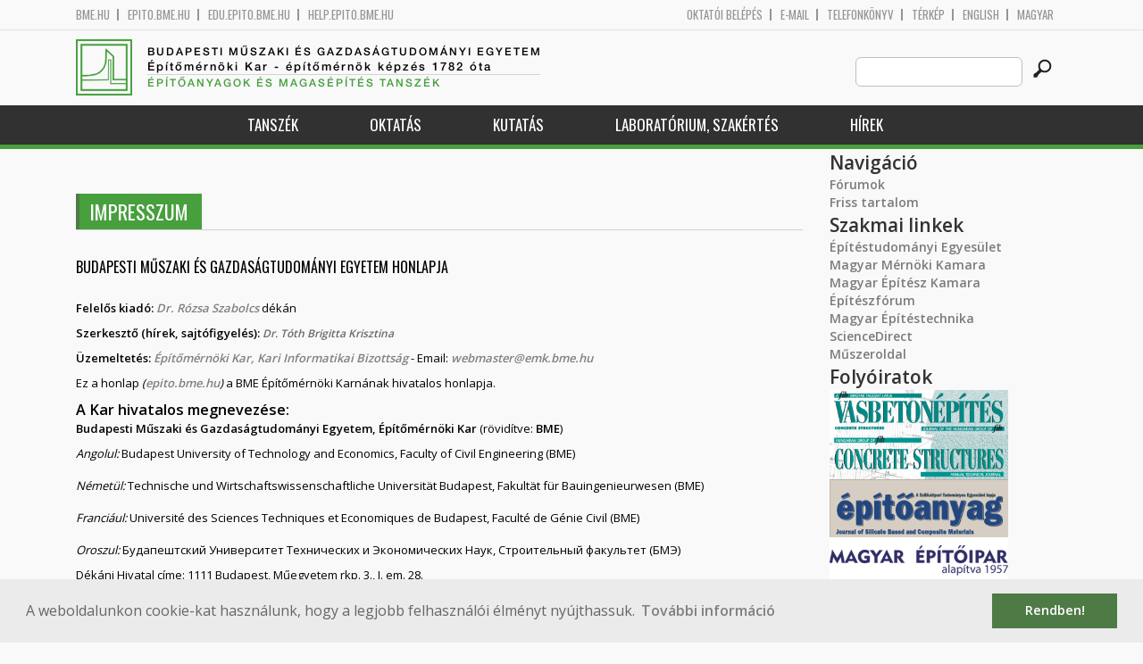

--- FILE ---
content_type: text/html; charset=utf-8
request_url: http://em.bme.hu/impresszum
body_size: 7956
content:
<!DOCTYPE HTML>
<!--[if lt IE 9]><div class="old_browser_message">Az Ön által használt böngészé nem támogatott. A probléma mentes megjelenítést sajnos nem tudjuk garantálni.</div><![endif]-->
<!--[if (gte IE 9)|(gt IEMobile 7)]><!--><html  lang="hu" dir="ltr" prefix="content: http://purl.org/rss/1.0/modules/content/ dc: http://purl.org/dc/terms/ foaf: http://xmlns.com/foaf/0.1/ og: http://ogp.me/ns# rdfs: http://www.w3.org/2000/01/rdf-schema# sioc: http://rdfs.org/sioc/ns# sioct: http://rdfs.org/sioc/types# skos: http://www.w3.org/2004/02/skos/core# xsd: http://www.w3.org/2001/XMLSchema#"><!--<![endif]-->

	<head profile="http://www.w3.org/1999/xhtml/vocab">
		<meta charset="utf-8" />
<meta name="Generator" content="Drupal 7 (http://drupal.org)" />
<link rel="canonical" href="/impresszum" />
<link rel="shortlink" href="/node/50" />
<link rel="shortcut icon" href="http://em.bme.hu/sites/all/themes/epito/favicon.ico" type="image/vnd.microsoft.icon" />
		<title>Impresszum | Budapesti Műszaki és Gazdaságtudományi Egyetem</title>
		<meta http-equiv="cleartype" content="on" />
		<meta charset="utf-8" />
		<meta name="viewport" content="width=device-width, initial-scale=1" />
		<title>Budapesti műszaki és gazdaságtudományi egyetem Építőmérnöki Kar - építőmérnök képzés 1782 óta</title>
		<link type="text/css" rel="stylesheet" href="http://em.bme.hu/sites/default/files/css/css_kShW4RPmRstZ3SpIC-ZvVGNFVAi0WEMuCnI0ZkYIaFw.css" media="all" />
<link type="text/css" rel="stylesheet" href="http://em.bme.hu/sites/default/files/css/css_bE2DaMPOYmSNAg9Fzk0HoBHyeU1AvM8dsT8MmSMyJeM.css" media="all" />
<link type="text/css" rel="stylesheet" href="http://em.bme.hu/sites/default/files/css/css_xkR3JZjbryDc6o7SbmVHOT-jul53GjNCl1v7GxBa-pw.css" media="all" />
<link type="text/css" rel="stylesheet" href="http://em.bme.hu/sites/default/files/css/css_47DEQpj8HBSa-_TImW-5JCeuQeRkm5NMpJWZG3hSuFU.css" media="all" />
		<link href="https://fonts.googleapis.com/css?family=Open+Sans:400,600|Oswald&amp;subset=latin-ext" rel="stylesheet" />
		<link href="/sites/all/themes/epito/css/bootstrap.css" rel="stylesheet" type="text/css" />
		<link href="/sites/all/themes/epito/css/style.css" rel="stylesheet" type="text/css" />
		<link href="/sites/all/themes/epito/css/em.bme.hu.css" rel="stylesheet" type="text/css" />
					<link href="/sites/all/themes/epito/css/style_hu.css" rel="stylesheet" type="text/css" />
				<script src="/sites/all/themes/epito/js/jquery-2.0.0.min.js"></script>
		<script src="/sites/all/themes/epito/js/jquery.bxslider.js"></script>
		<script src="/sites/all/themes/epito/js/js.js"></script>
		<link rel="stylesheet" type="text/css" href="//cdnjs.cloudflare.com/ajax/libs/cookieconsent2/3.0.3/cookieconsent.min.css" />
		<script src="//cdnjs.cloudflare.com/ajax/libs/cookieconsent2/3.0.3/cookieconsent.min.js"></script>
					<script src="/sites/all/themes/epito/js/eu_cookie.js"></script>
				
		<script src="/sites/all/themes/epito/js/inline_svg.js"></script>
		

	</head>
	<body class="html not-front not-logged-in one-sidebar sidebar-second page-node page-node- page-node-50 node-type-basic-page i18n-hu section-impresszum" >

		<!-- Rendering page content based on page.tpl.php -->
				<header>
	<div class="bme-header">
		<div class="container">
		  <div class="row">
			  <div class="region region-top">
    <div id="block-block-3" class="block block-block first last odd">

      
  <div class="col-md-6">
        <ul>
                <li>
                <a href="http://www.bme.hu">bme.hu</a></li>
                <li>
                        <a href="https://epito.bme.hu">epito.bme.hu</a></li>
                <li>
                        <a href="https://edu.epito.bme.hu">edu.epito.bme.hu</a></li>
                <li>
                        <a href="https://help.epito.bme.hu">help.epito.bme.hu</a></li>
        </ul>
</div>
<div class="col-md-6">
        <ul class="align-right">
                <li>
                        <a href="https://em.bme.hu/Shibboleth.sso/Login?target=https%3A%2F%2Fem.bme.hu%2F%3Fq%3Dnode%2F50">OKTATÓI BEL&Eacute;P&Eacute;S</a></li>
                <li>
                        <a href="https://help.epito.bme.hu/wiki/index.php?title=M365_rendszerre_t%C3%B6rt%C3%A9n%C5%91_%C3%A1t%C3%A1ll%C3%A1s">E-mail</a></li>
                <li>
                        <a href="http://telefon.bme.hu">Telefonk&ouml;nyv</a></li>
                <li>
                        <a href="https://www.bme.hu/kampuszterkep">T&eacute;rk&eacute;p</a></li>
<ul class="language-switcher-locale-session"><li class="en first active"><a href="/impresszum?language=en" class="language-link active" xml:lang="en">English</a></li>
<li class="hu last active"><a href="/impresszum" class="language-link session-active active" xml:lang="hu">Magyar</a></li>
</ul>        </ul>
</div>

</div>
  </div><!-- /.region -->
		  </div>
		</div>
	</div>

	<div class="main-header">
		<div class="container">
			<div class="row">
				<div class="col-md-8">
					<a href="/" class="logo">
						<!-- Rendering page logo, based on domain -->
						<img src="/sites/all/themes/epito/images/em.bme.hu.png" alt="Címlap" />
						<h1>
							<span >Budapesti Műszaki és Gazdaságtudományi Egyetem</span>Építőmérnöki Kar  - építőmérnök képzés 1782 óta						</h1>
						<h2>
							<hr />
															<span>Építőanyagok és Magasépítés Tanszék</span>
													</h2>
					</a>
				</div>
				<div class="col-md-4 ">
					<div class="menu-toggle">
						<div></div>
						<div></div>
						<div></div>
					</div>
					<div class="search align-right">
						  <div class="header__region region region-header">
    <div id="block-search-form" class="block block-search first last odd" role="search">

      
  <form class="search-form" role="search" action="/impresszum" method="post" id="search-block-form" accept-charset="UTF-8"><div><div class="container-inline">
      <h2 class="element-invisible">Keresés űrlap</h2>
    <div class="form-item form-type-textfield form-item-search-block-form">
  <label class="element-invisible" for="edit-search-block-form--2">Search this site </label>
 <input title="A keresendő kifejezések megadása." class="custom-search-box form-text" placeholder="" type="text" id="edit-search-block-form--2" name="search_block_form" value="" size="15" maxlength="128" />
</div>
<div class="form-actions form-wrapper" id="edit-actions"><input alt="" class="custom-search-button form-submit" type="image" id="edit-submit" name="op" src="http://em.bme.hu/sites/default/files/custom_search/searchbutton.png" /></div><input type="hidden" name="form_build_id" value="form-4rAZmKgQHI9q9spFMkE9WmDaqO6R1AVxoBfiiqTlYLE" />
<input type="hidden" name="form_id" value="search_block_form" />
</div>
</div></form>
</div>
  </div><!-- /.region -->
					</div>
				</div>
			</div>
		</div>
	</div>
	<nav>
		<div class="container">
			<div class="row">
				<div class="col-md-12 contextual-links-region">
										
					
					<ul class="first-level"><li class="menu__item is-expanded first expanded depth-1 has-sublevel"><a href="https://em.bme.hu/em/tanszek" title="" class="menu__link">Tanszék</a><ul class="second-level"><li class="menu__item is-leaf first leaf depth-2"><a href="/content/%C3%A9p%C3%ADt%C5%91anyagok-%C3%A9s-magas%C3%A9p%C3%ADt%C3%A9s-tansz%C3%A9k" title="" class="menu__link sf-depth-2">Elérhetőségek</a></li>
<li class="menu__item is-leaf leaf depth-2"><a href="/epitoanyagok-es-magasepites-tanszek-munkatarsak" title="" class="menu__link">Munkatársak</a></li>
<li class="menu__item is-expanded expanded depth-2 has-sublevel"><a href="/content/gallus-rehm-alap%C3%ADtv%C3%A1ny" title="" class="menu__link sf-depth-2 menuparent">Gallus Rehm Alapítvány</a><ul class="third-level"><li class="menu__item is-leaf first leaf depth-3"><a href="/content/aktu%C3%A1lis-p%C3%A1ly%C3%A1zatok" title="" class="menu__link sf-depth-3">Aktuális pályázatok</a></li>
<li class="menu__item is-leaf leaf depth-3"><a href="/content/kor%C3%A1bbi-nyertes-p%C3%A1ly%C3%A1zatok" title="" class="menu__link sf-depth-3">Korábbi nyertes pályázatok</a></li>
<li class="menu__item is-leaf last leaf depth-3"><a href="/content/gallus-rehm" title="" class="menu__link sf-depth-3">Gallus Rehm</a></li>
</ul></li>
<li class="menu__item is-leaf leaf depth-2"><a href="http://em.bme.hu/em/folyoiratok" title="" class="menu__link">Folyóiratok</a></li>
<li class="menu__item is-leaf leaf depth-2"><a href="http://em.bme.hu/em/szakmai-kapcsolatok" title="" class="menu__link">Szakmai kapcsolatok</a></li>
<li class="menu__item is-leaf last leaf depth-2"><a href="/content/tansz%C3%A9k-t%C3%B6rt%C3%A9nete-2" title="" class="menu__link sf-depth-2">Tanszék története</a></li>
</ul></li>
<li class="menu__item is-expanded expanded depth-1 has-sublevel"><a href="https://em.bme.hu/em/oktatas" title="" class="menu__link">Oktatás</a><ul class="second-level"><li class="menu__item is-leaf first leaf depth-2"><a href="/epitoanyagok-es-magasepites-tanszek-tantargyak" title="" class="menu__link">Tantárgyak</a></li>
<li class="menu__item is-leaf leaf depth-2"><a href="http://em.bme.hu/tdk-kiirasok?tanszek=594&amp;konzulens=All&amp;field_tdk_kepzes_value=All" title="" class="menu__link">TDK témák</a></li>
<li class="menu__item is-leaf leaf depth-2"><a href="/content/diplomat%C3%A9m%C3%A1k" title="" class="menu__link sf-depth-2">Diplomatémák</a></li>
<li class="menu__item is-leaf leaf depth-2"><a href="/content/doktori-phd-t%C3%A9m%C3%A1k" title="" class="menu__link sf-depth-2">Doktori (PhD) témák</a></li>
<li class="menu__item is-leaf leaf depth-2"><a href="/em/betontechnologus" title="" class="menu__link sf-depth-2">Betontechnológus szakmérnöki képzés</a></li>
<li class="menu__item is-leaf last leaf depth-2"><a href="/em/epitoipari-karmegelozesi-szakmernok" title="" class="menu__link sf-depth-2">Építőipari kármegelőzés szakirányú továbbképzés</a></li>
</ul></li>
<li class="menu__item is-expanded expanded depth-1 has-sublevel"><a href="https://em.bme.hu/em/kutatas" title="" class="menu__link">Kutatás</a><ul class="second-level"><li class="menu__item is-leaf first leaf depth-2"><a href="/content/kutat%C3%A1si-profil-%C3%A9s-strat%C3%A9gia" title="" class="menu__link sf-depth-2">Kutatási profil és stratégia</a></li>
<li class="menu__item is-expanded expanded depth-2 has-sublevel"><a href="http://em.bme.hu/em/kutatasok" title="" class="menu__link">Kutatások</a><ul class="third-level"><li class="menu__item is-leaf first last leaf depth-3"><a href="/em/nvkp" title="Fokozott ellenálló képességű (kémiai korróziónak ellenálló, tűzálló és fagyálló) beton termékek anyagtudományi, kísérleti fejlesztése" class="menu__link sf-depth-3">Nemzeti versenyképességi és kiválósági program (NVKP_16)</a></li>
</ul></li>
<li class="menu__item is-leaf leaf depth-2"><a href="/content/phd-%C3%A9rtekez%C3%A9sek" title="" class="menu__link sf-depth-2">PhD értekezések</a></li>
<li class="menu__item is-leaf last leaf depth-2"><a href="https://em.bme.hu/em/emkek" title="" class="menu__link">ÉM Klímaváltozás és Épületenergetika Kutatócsoport</a></li>
</ul></li>
<li class="menu__item is-expanded expanded depth-1 has-sublevel"><a href="https://em.bme.hu/em/laboratorium-szakertes" title="" class="menu__link">Laboratórium, szakértés</a><ul class="second-level"><li class="menu__item is-leaf first leaf depth-2"><a href="/em/anyagvizsgalo" title="" class="menu__link sf-depth-2">Anyagvizsgáló Laboratórium</a></li>
<li class="menu__item is-leaf leaf depth-2"><a href="/em/epuletfizika" title="" class="menu__link sf-depth-2">Épületfizika Laboratórium</a></li>
<li class="menu__item is-leaf leaf depth-2"><a href="/content/szabv%C3%A1nyos%C3%ADt%C3%A1s" title="" class="menu__link sf-depth-2">Szabványosítás</a></li>
<li class="menu__item is-leaf leaf depth-2"><a href="/content/szak%C3%A9rt%C3%A9s-0" title="" class="menu__link sf-depth-2">Szakértés</a></li>
<li class="menu__item is-leaf last leaf depth-2"><a href="/content/tervez%C3%A9s" title="" class="menu__link sf-depth-2">Tervezés</a></li>
</ul></li>
<li class="menu__item is-leaf last leaf depth-1"><a href="https://em.bme.hu/em/hirek" title="" class="menu__link">Hírek</a></li>
</ul>				</div>
			</div>
		</div>
	</nav>
</header>


<section class="hero-section">
	
				</section>

<div class="container">
	<div class="row">
		
								<div class="col-md-9 col-sm-6">
				<div class="row">
				
				</div>
				<h2 class="section-title green-title clear">
											<span>Impresszum</span>
														</h2>
				<div class="row">
														</div>
				<div class="row">
															


<div class="field field-name-body field-type-text-with-summary field-label-hidden"><div class="field-items"><div class="field-item even" property="content:encoded"><h2 style="margin: 0px; padding: 0px; border: none; outline: none; text-transform: uppercase; font-weight: 400; font-size: 16px; height: 3em; color: rgb(0, 0, 0); background-color: rgb(249, 249, 250); font-family: Oswald !important;">
	BUDAPESTI MŰSZAKI ÉS GAZDASÁGTUDOMÁNYI EGYETEM HONLAPJA</h2>
<p style="margin: 0px 0px 10px; padding: 0px; border: none; outline: none; color: rgb(0, 0, 0); font-family: 'Open Sans'; font-size: 13px; background-color: rgb(249, 249, 250);"><strong style="margin: 0px; padding: 0px; border: none; outline: none;">Felelős kiadó:</strong><em style="margin: 0px; padding: 0px; border: none; outline: none;"> <a href="/rozsa-szabolcs" style="margin: 0px; padding: 0px; border: none; outline: none; color: gray; text-decoration: none; font-weight: bold;">Dr. Rózsa Szabolcs </a></em>dékán</p>
<p style="margin: 0px 0px 10px; padding: 0px; border: none; outline: none; color: rgb(0, 0, 0); font-family: 'Open Sans'; font-size: 13px; background-color: rgb(249, 249, 250);"><strong style="margin: 0px; padding: 0px; border: none; outline: none;">Szerkesztő (hírek, sajtófigyelés):</strong> <strong><span style="font-size:12px;"><span style="color:#696969;"><em>Dr. Tóth Brigitta Krisztina</em></span></span></strong></p>
<p style="margin: 0px 0px 10px; padding: 0px; border: none; outline: none; color: rgb(0, 0, 0); font-family: 'Open Sans'; font-size: 13px; background-color: rgb(249, 249, 250);"><strong style="margin: 0px; padding: 0px; border: none; outline: none;">Üzemeltetés:</strong> <font color="#808080"><b><i>Építőmérnöki Kar, Kari Informatikai Bizottság</i></b></font> - Email: <a href="mailto:webmaster@emk.bme.hu" style="margin: 0px; padding: 0px; border: none; outline: none; color: gray; text-decoration: none; font-style: italic; font-weight: bold;">webmaster@emk.bme.hu</a></p>
<p style="margin: 0px 0px 10px; padding: 0px; border: none; outline: none; color: rgb(0, 0, 0); font-family: 'Open Sans'; font-size: 13px; background-color: rgb(249, 249, 250);">Ez a honlap <em style="margin: 0px; padding: 0px; border: none; outline: none;">(</em><a href="https://epito.bme.hu/" style="margin: 0px; padding: 0px; border: none; outline: none; color: gray; text-decoration: none; font-style: italic; font-weight: bold;">epito.bme.hu</a><em style="margin: 0px; padding: 0px; border: none; outline: none;">)</em> a BME Építőmérnöki Karnának hivatalos honlapja. </p>
<h3 style="margin: 0px; padding: 0px; border: none; outline: none; color: rgb(0, 0, 0); font-family: 'Open Sans'; background-color: rgb(249, 249, 250);">
	A Kar hivatalos megnevezése:</h3>
<p style="margin: 0px 0px 10px; padding: 0px; border: none; outline: none; color: rgb(0, 0, 0); font-family: 'Open Sans'; font-size: 13px; background-color: rgb(249, 249, 250);"><b style="margin: 0px; padding: 0px; border: none; outline: none;">Budapesti Műszaki és Gazdaságtudományi Egyetem, Építőmérnöki Kar</b> (rövidítve: <b style="margin: 0px; padding: 0px; border: none; outline: none;">BME</b>)</p>
<p style="margin: 0px 0px 10px; padding: 0px; border: none; outline: none; color: rgb(0, 0, 0); font-family: 'Open Sans'; font-size: 13px; background-color: rgb(249, 249, 250);"><em style="margin: 0px; padding: 0px; border: none; outline: none;">Angolul:</em> Budapest University of Technology and Economics, Faculty of Civil Engineering (BME)<br style="margin: 0px; padding: 0px; border: none; outline: none;" /><br />
	<em style="margin: 0px; padding: 0px; border: none; outline: none;">Németül:</em> Technische und Wirtschaftswissenschaftliche Universität Budapest, Fakultät für Bauingenieurwesen (BME)<br style="margin: 0px; padding: 0px; border: none; outline: none;" /><br />
	<em style="margin: 0px; padding: 0px; border: none; outline: none;">Franciául:</em> Université des Sciences Techniques et Economiques de Budapest, Faculté de Génie Civil (BME)<br style="margin: 0px; padding: 0px; border: none; outline: none;" /><br />
	<em style="margin: 0px; padding: 0px; border: none; outline: none;">Oroszul:</em> Будапештский Университет Технических и Экономических Наук, Строительный факультет (БМЭ)</p>
<p style="margin: 0px 0px 10px; padding: 0px; border: none; outline: none; color: rgb(0, 0, 0); font-family: 'Open Sans'; font-size: 13px; background-color: rgb(249, 249, 250);">Dékáni Hivatal címe: 1111 Budapest, Műegyetem rkp. 3., I. em. 28.<br style="margin: 0px; padding: 0px; border: none; outline: none;" /><br />
	Dékáni Hivatal vezetőjének telefonszáma: +36 1 463 3530</p>
<p style="margin: 0px 0px 10px; padding: 0px; border: none; outline: none; color: rgb(0, 0, 0); font-family: 'Open Sans'; font-size: 13px; background-color: rgb(249, 249, 250);"><b style="margin: 0px; padding: 0px; border: none; outline: none;">Copyright © 2013 Budapesti Műszaki és Gazdaságtudományi Egyetem, Építőmérnöki Kar. Minden jog fenntartva.</b></p>
<p style="margin: 0px 0px 10px; padding: 0px; border: none; outline: none; color: rgb(0, 0, 0); font-family: 'Open Sans'; font-size: 13px; background-color: rgb(249, 249, 250);"><strong style="margin: 0px; padding: 0px; border: none; outline: none;"><i style="margin: 0px; padding: 0px; border: none; outline: none;">A honlapon található anyagok, információk alkalmazása a felhasználó saját felelősségére történhet! A lapok készítői, a szerver üzemeltetői, illetve a szerzői jog tulajdonosa semmilyen körülmények között nem tehető felelőssé az anyagok alkalmazásából származó bármiféle esetleges kárért!</i></strong></p>
<p style="margin: 0px 0px 10px; padding: 0px; border: none; outline: none; color: rgb(0, 0, 0); font-family: 'Open Sans'; font-size: 13px; background-color: rgb(249, 249, 250);">A lapokat legalább 1024 képpont szélességű, sokszínű megjelenítéséhez tervezzük. Hibás megjelenés esetén kérjük, frissítse böngésző programját. (A Microsoft Internet Explorer 6 és korábbi változatai nem támogatottak.)</p>
</div></div></div>				</div>
			</div>
			<div class="col-md-3 col-sm-6">


					<aside class="sidebars" style="">
						 
						  <section class="region region-sidebar-second column sidebar">
    <div id="block-system-navigation" class="block block-system block-menu first odd" role="navigation">

        <h2 class="block__title block-title">Navigáció</h2>
    
  <ul class="first-level"><li class="menu__item is-collapsed first collapsed depth-1"><a href="/forum" class="menu__link">Fórumok</a></li>
<li class="menu__item is-leaf last leaf depth-1"><a href="/tracker" class="menu__link">Friss tartalom</a></li>
</ul>
</div>
<div id="block-block-8" class="block block-block last even">

      
  <p><b style="font-size: 1.5em;">Szakmai linkek</b><br />
	<a href="http://www.eptud.org/" target="_blank">Építéstudományi Egyesület</a><br />
	<a href="http://www.mmk.hu/" target="_blank">Magyar Mérnöki Kamara</a><br />
	<a href="http://www.mek.hu/" target="_blank">Magyar Építész Kamara</a><br />
	<a href="http://www.epiteszforum.hu/" target="_blank">Építészfórum</a><br />
	<a href="http://www.magyarepitestechnika.hu/" target="_blank">Magyar Építéstechnika</a><br />
	<a href="http://www.sciencedirect.com/" target="_blank">ScienceDirect</a><br />
	<a href="http://www.muszeroldal.hu/" target="_blank">Műszeroldal</a></p>
<p>
	<b style="font-size: 1.5em;">Folyóiratok</b><br />
	<a href="http://fib.bme.hu/kiadvanyok.html" target="_blank"><img alt="Vasbetonépítés" height="50" src="/sites/default/files/pictures/em/vasbetonepites.png" title="Vasbetonépítés" vspace="5" width="200" /></a><br />
	<a href="http://fib.bme.hu/concrete-structures.html" target="_blank"><img alt="Concrete Structures" height="50" src="/sites/default/files/pictures/em/concretestructures.png" title="Concrete Structures" vspace="5" width="200" /></a><br />
	<a href="http://en.epitoanyag.org.hu/" target="_blank"><img alt="Építőanyag" height="65" src="/sites/default/files/pictures/em/epitoanyag.png" title="Építőanyag" vspace="5" width="200" /></a><br />
	<a href="http://magyarepitoiparkiado.hu/" target="_blank"><img alt="Magyar Építőipar" height="50" src="/sites/default/files/pictures/em/magyarepitoipar.png" title="Magyar Építőipar" vspace="5" width="200" /></a><br />
	<a href="http://www.konnyuszerk.hu/" target="_blank"><img alt="Fémszerkezetek" src="/sites/default/files/hirek/em/fejlec.png" style="margin-top: 5px; margin-bottom: 5px; width: 200px; height: 35px;" title="Fémszerkezetek" /></a><br />
	<a href="http://www.megterulo-epuletenergetika.hu/" target="_blank"><img alt="Megtérülő Épületenergetika" height="50" src="/sites/default/files/pictures/em/megteruloepuletenergetika.png" title="Megtérülő Épületenergetika" vspace="5" width="200" /></a><br />
	<a href="http://www.muszakiellenormagazin.hu/" target="_blank"><img alt="Műszaki Ellenőr" height="50" src="/sites/default/files/pictures/em/muszakiellenor.png" title="Műszaki Ellenőr" vspace="5" width="200" /></a></p>
<p>	<b style="font-size: 1.5em;">Gallus Rehm Alapítvány</b></p>
<p>
	<b style="font-size: 1.5em;">Egyesületek</b><br />
	<a href="http://fib.bme.hu/" target="_blank"><font face="Times"><b><i>fib</i></b></font></a><br />
	<a href="http://mabim.hu/" target="_blank">MABIM</a><br />
	<a href="http://konnyuszerk.hu/" target="_blank">MKE</a></p>

</div>
  </section>
											</aside>
			</div>
			</div>
</div>

<!-- Rendering the content of block 'footer' -->


  <footer id="footer" class="footer-links clearfix">
	  <div class="container">
	  	<div id="block-block-1" class="block block-block first last odd">

      
  <div class="col-md-2 col-sm-3">
        <h3>
                Munkat&aacute;rsaknak</h3>
        <a class="footer-link" href="https://neptun.bme.hu/oktatoi/login.aspx">Neptun (oktat&oacute;i)</a>
        <a class="footer-link" href="http://telefon.eik.bme.hu/">Telefonk&ouml;nyv</a>
        <a class="footer-link" href="http://kancellaria.bme.hu/">Kancell&aacute;ria</a>
        <a class="footer-link" href="https://help.epito.bme.hu/">Seg&iacute;ts&eacute;gk&eacute;r&eacute;s</a></div>
<div class="col-md-2 col-sm-3">
        <h3>
                Hallgat&oacute;knak</h3>
        <a class="footer-link" href="http://www.kth.bme.hu/">KTH</a>
        <a class="footer-link" href="http://kth.bme.hu/kulfoldi_reszkepzes/erasmus_plus/">Erasmus</a>
        <a class="footer-link" href="https://neptun.bme.hu/hallgatoi/login.aspx">Neptun (hallgat&oacute;i)</a>
        <a class="footer-link" href="http://www.bme.hu/sport">Sport</a>
        <a class="footer-link" href="http://www.omikk.bme.hu/">K&ouml;nyvt&aacute;r</a></div>
<div class="col-md-2 col-sm-3">
        <h3>
                Szolg&aacute;ltat&aacute;sok</h3>
        <a class="footer-link" href="https://edu.epito.bme.hu">Oktat&aacute;si keretrendszer</a>
        <a class="footer-link" href="https://net.bme.hu/">BMEnet</a>
        <a class="footer-link" href="https://www.mtmt.hu/mtmt-dokumentumok">MTMT</a>
        <a class="footer-link" href="http://www.pp.bme.hu/">Periodica Polytechnica</a>
        <a class="footer-link" href="https://alfa.bme.hu/">BME Alfa</a></div>
<div class="col-md-2 col-sm-3 contact-list">
        <h3>
                Kapcsolat</h3>
        <a class="footer-icon" href="http://www.facebook.com/epito.bme"><img src="/sites/all/themes/epito/images/icon-fb.png" /></a>
        <a class="footer-icon" href="https://plus.google.com/u/0/116803337302532894002/about"><img src="/sites/all/themes/epito/images/icon-google.png" /></a>
        <a class="footer-icon" href="http://www.youtube.com/user/bmeepito"><img src="/sites/all/themes/epito/images/icon-youtube.png" /></a>
        <a class="footer-icon" href="https://instagram.com/epito.bme/"><img src="/sites/all/themes/epito/images/icon-insta.png" /></a><br />
        <a class="footer-icon" href="rss.xml"><img src="/sites/all/themes/epito/images/icon-rss.png" /></a>
        <a class="footer-icon" href="http://www.bme.hu/elerhetoseg"><img src="/sites/all/themes/epito/images/icon-map.png" /></a>
        <a class="footer-icon" href="mailto: webmester@epito.bme.hu"><img src="/sites/all/themes/epito/images/icon-mail.png" /></a></div>

</div>
	  </div>  
  </footer><!-- region__footer -->

<div class="page-bottom">
	<div class="container">
		<div class="row">
					</div>
		<div class="base-footer">
			  <div class="region region-copyright">
    <div id="block-block-2" class="block block-block first last odd">

      
  <ul>
<li>
		<a href="/impresszum">Impresszum</a></li>
<li>
		Copyright © 2020 BME Építőmérnöki Kar</li>
</ul>
<ul>
<li>
		1111 Budapest, Műegyetem rkp. 3.</li>
<li>
		+36 1 463 3531</li>
<li>
		<a href="mailto: webmester@emk.bme.hu">webmester@emk.bme.hu</a></li>
</ul>

</div>
  </div><!-- /.region -->
		</div>
	</div>
</div>
		<script src="http://em.bme.hu/sites/default/files/js/js_rFQrCQYvfcD1zuicfvW-JvyAwpxLMLG3_QtPt99pMPs.js"></script>
<script src="http://em.bme.hu/sites/default/files/js/js_onbE0n0cQY6KTDQtHO_E27UBymFC-RuqypZZ6Zxez-o.js"></script>
<script src="http://em.bme.hu/sites/default/files/js/js_gHk2gWJ_Qw_jU2qRiUmSl7d8oly1Cx7lQFrqcp3RXcI.js"></script>
<script src="http://em.bme.hu/sites/default/files/js/js_qgaw61cDNvXy_qpPGDmn00Ho7u5fCG7O038757GDPTY.js"></script>
<script src="https://www.googletagmanager.com/gtag/js?id=G-C7R07FSDE6"></script>
<script>window.dataLayer = window.dataLayer || [];function gtag(){dataLayer.push(arguments)};gtag("js", new Date());gtag("set", "developer_id.dMDhkMT", true);gtag("config", "G-C7R07FSDE6", {"groups":"default","linker":{"domains":["epito.bme.hu","geod.bme.hu","em.bme.hu","fmt.bme.hu","gmt.bme.hu","hsz.bme.hu","tm.bme.hu","uvt.bme.hu","vit.bme.hu","vkkt.bme.hu","dh.epito.bme.hu","phd.epito.bme.hu","merotelep.epito.bme.hu","vk-tudas.epito.bme.hu"]}});</script>
<script>jQuery.extend(Drupal.settings, {"basePath":"\/","pathPrefix":"","setHasJsCookie":0,"ajaxPageState":{"theme":"epito","theme_token":"Srv2j25jkzbeRmqf5jk40u8oYFQ-i0DmoFJdYG6b2gs","js":{"misc\/jquery.js":1,"misc\/jquery-extend-3.4.0.js":1,"misc\/jquery-html-prefilter-3.5.0-backport.js":1,"misc\/jquery.once.js":1,"misc\/drupal.js":1,"misc\/form-single-submit.js":1,"sites\/all\/modules\/entityreference\/js\/entityreference.js":1,"public:\/\/languages\/hu_rSYgWM3d_NPgWgqyjkYOvTM1jokw6t2b5ey8-Pcra5s.js":1,"sites\/all\/modules\/custom_search\/js\/custom_search.js":1,"sites\/all\/modules\/google_analytics\/googleanalytics.js":1,"https:\/\/www.googletagmanager.com\/gtag\/js?id=G-C7R07FSDE6":1,"0":1},"css":{"modules\/system\/system.base.css":1,"modules\/system\/system.menus.css":1,"modules\/system\/system.messages.css":1,"modules\/system\/system.theme.css":1,"modules\/aggregator\/aggregator.css":1,"sites\/all\/modules\/calendar\/css\/calendar_multiday.css":1,"modules\/comment\/comment.css":1,"modules\/field\/theme\/field.css":1,"modules\/node\/node.css":1,"modules\/search\/search.css":1,"modules\/user\/user.css":1,"modules\/forum\/forum.css":1,"sites\/all\/modules\/views\/css\/views.css":1,"sites\/all\/modules\/ckeditor\/css\/ckeditor.css":1,"sites\/all\/modules\/ctools\/css\/ctools.css":1,"sites\/all\/modules\/shib_auth\/shib_auth.css":1,"modules\/locale\/locale.css":1,"sites\/all\/modules\/custom_search\/custom_search.css":1,"sites\/all\/themes\/epito\/system.menus.css":1}},"custom_search":{"form_target":"_self","solr":0},"googleanalytics":{"account":["G-C7R07FSDE6"],"trackOutbound":1,"trackMailto":1,"trackDownload":1,"trackDownloadExtensions":"7z|aac|arc|arj|asf|asx|avi|bin|csv|doc(x|m)?|dot(x|m)?|exe|flv|gif|gz|gzip|hqx|jar|jpe?g|js|mp(2|3|4|e?g)|mov(ie)?|msi|msp|pdf|phps|png|ppt(x|m)?|pot(x|m)?|pps(x|m)?|ppam|sld(x|m)?|thmx|qtm?|ra(m|r)?|sea|sit|tar|tgz|torrent|txt|wav|wma|wmv|wpd|xls(x|m|b)?|xlt(x|m)|xlam|xml|z|zip","trackDomainMode":2,"trackCrossDomains":["epito.bme.hu","geod.bme.hu","em.bme.hu","fmt.bme.hu","gmt.bme.hu","hsz.bme.hu","tm.bme.hu","uvt.bme.hu","vit.bme.hu","vkkt.bme.hu","dh.epito.bme.hu","phd.epito.bme.hu","merotelep.epito.bme.hu","vk-tudas.epito.bme.hu"]},"urlIsAjaxTrusted":{"\/impresszum":true}});</script>
	</body>
</html>
